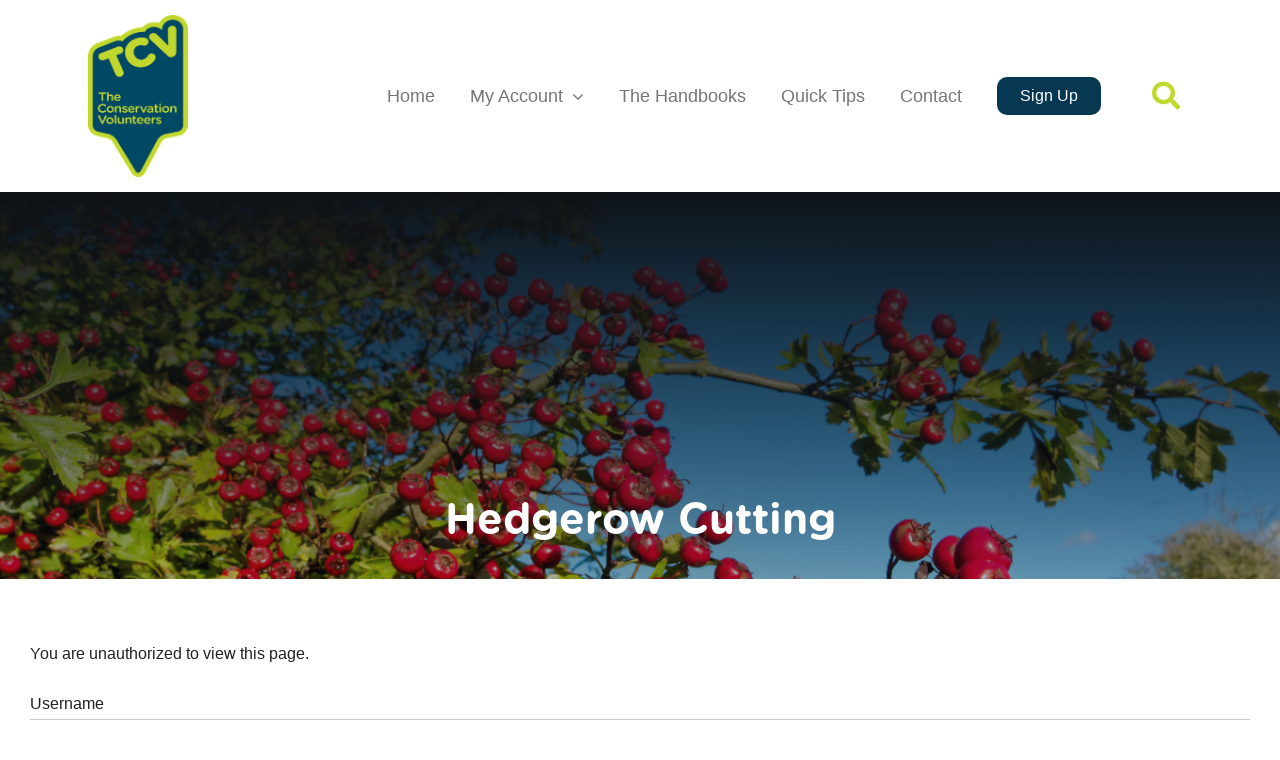

--- FILE ---
content_type: text/html; charset=UTF-8
request_url: https://conservationhandbooks.com/hedgerow-cutting/
body_size: 18548
content:
<!DOCTYPE html>
<html class="avada-html-layout-wide avada-html-header-position-top avada-is-100-percent-template" lang="en-US" prefix="og: http://ogp.me/ns# fb: http://ogp.me/ns/fb#">
<head>
	<meta http-equiv="X-UA-Compatible" content="IE=edge" />
	<meta http-equiv="Content-Type" content="text/html; charset=utf-8"/>
	<meta name="viewport" content="width=device-width, initial-scale=1" />
	<style id="awlb-live-editor">.fusion-builder-live .fusion-builder-live-toolbar .fusion-toolbar-nav > li.fusion-branding .fusion-builder-logo-wrapper .fusiona-avada-logo {background: url( https://www.thesofawebanddesign.co.uk/wp-content/uploads/2021/07/logo-for-avada-branding-large.png ) no-repeat center !important;
				background-size: contain !important;
				width: 30px;
				height: 30px;}.fusion-builder-live .fusion-builder-live-toolbar .fusion-toolbar-nav > li.fusion-branding .fusion-builder-logo-wrapper .fusiona-avada-logo:before {
					display: none;
				}</style><meta name='robots' content='index, follow, max-image-preview:large, max-snippet:-1, max-video-preview:-1' />

	<!-- This site is optimized with the Yoast SEO plugin v26.7 - https://yoast.com/wordpress/plugins/seo/ -->
	<title>Hedgerow cutting - Conservation Handbooks</title>
	<meta name="description" content="A recent report from the Centre for Ecology and Hydrology suggested that cutting hedgerows less frequently can save farmers money and protect our wildlife" />
	<link rel="canonical" href="https://conservationhandbooks.com/hedgerow-cutting/" />
	<meta property="og:locale" content="en_US" />
	<meta property="og:type" content="article" />
	<meta property="og:title" content="Hedgerow cutting - Conservation Handbooks" />
	<meta property="og:description" content="A recent report from the Centre for Ecology and Hydrology suggested that cutting hedgerows less frequently can save farmers money and protect our wildlife" />
	<meta property="og:url" content="https://conservationhandbooks.com/hedgerow-cutting/" />
	<meta property="og:site_name" content="Conservation Handbooks" />
	<meta property="article:published_time" content="2019-10-24T15:42:05+00:00" />
	<meta property="article:modified_time" content="2024-06-12T08:27:39+00:00" />
	<meta name="author" content="tcv-admin" />
	<meta name="twitter:card" content="summary_large_image" />
	<meta name="twitter:image" content="https://conservationhandbooks.com/wp-content/uploads/2019/10/Untitled-design-25.png" />
	<meta name="twitter:label1" content="Written by" />
	<meta name="twitter:data1" content="tcv-admin" />
	<meta name="twitter:label2" content="Est. reading time" />
	<meta name="twitter:data2" content="2 minutes" />
	<script type="application/ld+json" class="yoast-schema-graph">{"@context":"https://schema.org","@graph":[{"@type":"Article","@id":"https://conservationhandbooks.com/hedgerow-cutting/#article","isPartOf":{"@id":"https://conservationhandbooks.com/hedgerow-cutting/"},"author":{"name":"tcv-admin","@id":"https://conservationhandbooks.com/#/schema/person/e06a68c95257d5e4caeda0d1ed4934e0"},"headline":"Hedgerow cutting","datePublished":"2019-10-24T15:42:05+00:00","dateModified":"2024-06-12T08:27:39+00:00","mainEntityOfPage":{"@id":"https://conservationhandbooks.com/hedgerow-cutting/"},"wordCount":439,"image":{"@id":"https://conservationhandbooks.com/hedgerow-cutting/#primaryimage"},"thumbnailUrl":"https://conservationhandbooks.com/wp-content/uploads/2019/10/Untitled-design-25.png","keywords":["quick-tips-access"],"articleSection":["Hedging"],"inLanguage":"en-US"},{"@type":"WebPage","@id":"https://conservationhandbooks.com/hedgerow-cutting/","url":"https://conservationhandbooks.com/hedgerow-cutting/","name":"Hedgerow cutting - Conservation Handbooks","isPartOf":{"@id":"https://conservationhandbooks.com/#website"},"primaryImageOfPage":{"@id":"https://conservationhandbooks.com/hedgerow-cutting/#primaryimage"},"image":{"@id":"https://conservationhandbooks.com/hedgerow-cutting/#primaryimage"},"thumbnailUrl":"https://conservationhandbooks.com/wp-content/uploads/2019/10/Untitled-design-25.png","datePublished":"2019-10-24T15:42:05+00:00","dateModified":"2024-06-12T08:27:39+00:00","author":{"@id":"https://conservationhandbooks.com/#/schema/person/e06a68c95257d5e4caeda0d1ed4934e0"},"description":"A recent report from the Centre for Ecology and Hydrology suggested that cutting hedgerows less frequently can save farmers money and protect our wildlife","breadcrumb":{"@id":"https://conservationhandbooks.com/hedgerow-cutting/#breadcrumb"},"inLanguage":"en-US","potentialAction":[{"@type":"ReadAction","target":["https://conservationhandbooks.com/hedgerow-cutting/"]}]},{"@type":"ImageObject","inLanguage":"en-US","@id":"https://conservationhandbooks.com/hedgerow-cutting/#primaryimage","url":"https://conservationhandbooks.com/wp-content/uploads/2019/10/Untitled-design-25.png","contentUrl":"https://conservationhandbooks.com/wp-content/uploads/2019/10/Untitled-design-25.png","width":1200,"height":630,"caption":"Hawthorn berries - hedgerow"},{"@type":"BreadcrumbList","@id":"https://conservationhandbooks.com/hedgerow-cutting/#breadcrumb","itemListElement":[{"@type":"ListItem","position":1,"name":"Home","item":"https://conservationhandbooks.com/"},{"@type":"ListItem","position":2,"name":"Hedgerow cutting"}]},{"@type":"WebSite","@id":"https://conservationhandbooks.com/#website","url":"https://conservationhandbooks.com/","name":"Conservation Handbooks","description":"","potentialAction":[{"@type":"SearchAction","target":{"@type":"EntryPoint","urlTemplate":"https://conservationhandbooks.com/?s={search_term_string}"},"query-input":{"@type":"PropertyValueSpecification","valueRequired":true,"valueName":"search_term_string"}}],"inLanguage":"en-US"},{"@type":"Person","@id":"https://conservationhandbooks.com/#/schema/person/e06a68c95257d5e4caeda0d1ed4934e0","name":"tcv-admin","image":{"@type":"ImageObject","inLanguage":"en-US","@id":"https://conservationhandbooks.com/#/schema/person/image/","url":"https://secure.gravatar.com/avatar/?s=96&d=mm&r=g","contentUrl":"https://secure.gravatar.com/avatar/?s=96&d=mm&r=g","caption":"tcv-admin"},"url":"https://conservationhandbooks.com/author/tcv-admin/"}]}</script>
	<!-- / Yoast SEO plugin. -->


<link rel="alternate" type="application/rss+xml" title="Conservation Handbooks &raquo; Feed" href="https://conservationhandbooks.com/feed/" />
<link rel="alternate" type="application/rss+xml" title="Conservation Handbooks &raquo; Comments Feed" href="https://conservationhandbooks.com/comments/feed/" />
								<link rel="icon" href="https://conservationhandbooks.com/wp-content/uploads/2025/04/TCV-logo.png" type="image/png" />
		
		
		
				<link rel="alternate" title="oEmbed (JSON)" type="application/json+oembed" href="https://conservationhandbooks.com/wp-json/oembed/1.0/embed?url=https%3A%2F%2Fconservationhandbooks.com%2Fhedgerow-cutting%2F" />
<link rel="alternate" title="oEmbed (XML)" type="text/xml+oembed" href="https://conservationhandbooks.com/wp-json/oembed/1.0/embed?url=https%3A%2F%2Fconservationhandbooks.com%2Fhedgerow-cutting%2F&#038;format=xml" />
					<meta name="description" content="The Centre for Ecology and Hydrology at Monk’s Wood in Cambridgeshire has suggested that by cutting hedgerows less frequently, farmers can save money and protect our wildlife.



During the autumn each year, thousands of kilometres of hedgerow is cut using tractors with a ‘flail’ attachment. Before machinery like this"/>
				
		<meta property="og:locale" content="en_US"/>
		<meta property="og:type" content="article"/>
		<meta property="og:site_name" content="Conservation Handbooks"/>
		<meta property="og:title" content="Hedgerow cutting - Conservation Handbooks"/>
				<meta property="og:description" content="The Centre for Ecology and Hydrology at Monk’s Wood in Cambridgeshire has suggested that by cutting hedgerows less frequently, farmers can save money and protect our wildlife.



During the autumn each year, thousands of kilometres of hedgerow is cut using tractors with a ‘flail’ attachment. Before machinery like this"/>
				<meta property="og:url" content="https://conservationhandbooks.com/hedgerow-cutting/"/>
										<meta property="article:published_time" content="2019-10-24T15:42:05+00:00"/>
							<meta property="article:modified_time" content="2024-06-12T08:27:39+00:00"/>
								<meta name="author" content="tcv-admin"/>
								<meta property="og:image" content="https://conservationhandbooks.com/wp-content/uploads/2019/10/Untitled-design-25.png"/>
		<meta property="og:image:width" content="1200"/>
		<meta property="og:image:height" content="630"/>
		<meta property="og:image:type" content="image/png"/>
				<style id='wp-img-auto-sizes-contain-inline-css' type='text/css'>
img:is([sizes=auto i],[sizes^="auto," i]){contain-intrinsic-size:3000px 1500px}
/*# sourceURL=wp-img-auto-sizes-contain-inline-css */
</style>

<style id='cf-frontend-style-inline-css' type='text/css'>
@font-face {
	font-family: 'Gotham Rounded';
	font-weight: 400;
	src: url('http://conservationhandbooks.com/wp-content/uploads/2024/05/gothamrnd_bold.otf') format('OpenType'),
		url('http://conservationhandbooks.com/wp-content/uploads/2024/05/gothamrnd_bolditalic.otf') format('OpenType'),
		url('http://conservationhandbooks.com/wp-content/uploads/2024/05/gothamrnd_book.otf') format('OpenType'),
		url('http://conservationhandbooks.com/wp-content/uploads/2024/05/gothamrnd_bookitalic.otf') format('OpenType'),
		url('http://conservationhandbooks.com/wp-content/uploads/2024/05/gothamrnd_light.otf') format('OpenType'),
		url('http://conservationhandbooks.com/wp-content/uploads/2024/05/gothamrnd_lightitalic.otf') format('OpenType'),
		url('http://conservationhandbooks.com/wp-content/uploads/2024/05/gothamrnd_medium.otf') format('OpenType'),
		url('http://conservationhandbooks.com/wp-content/uploads/2024/05/gothamrnd_mediumitalic.otf') format('OpenType');
}
/*# sourceURL=cf-frontend-style-inline-css */
</style>
<link rel='stylesheet' id='mp-theme-css' href='https://conservationhandbooks.com/wp-content/plugins/memberpress/css/ui/theme.css?ver=1.12.11' type='text/css' media='all' />
<link rel='stylesheet' id='dashicons-css' href='https://conservationhandbooks.com/wp-includes/css/dashicons.min.css?ver=6.9' type='text/css' media='all' />
<link rel='stylesheet' id='mp-login-css-css' href='https://conservationhandbooks.com/wp-content/plugins/memberpress/css/ui/login.css?ver=1.12.11' type='text/css' media='all' />
<link rel='stylesheet' id='tablepress-default-css' href='https://conservationhandbooks.com/wp-content/plugins/tablepress/css/build/default.css?ver=3.2.6' type='text/css' media='all' />
<link rel='stylesheet' id='child-style-css' href='https://conservationhandbooks.com/wp-content/themes/TCV/style.css?ver=6.9' type='text/css' media='all' />
<link rel='stylesheet' id='fusion-dynamic-css-css' href='https://conservationhandbooks.com/wp-content/uploads/fusion-styles/0ff3793865cfeb9ba5d0429afe22a2aa.min.css?ver=3.14.2' type='text/css' media='all' />
<script type="text/javascript" src="https://conservationhandbooks.com/wp-includes/js/jquery/jquery.min.js?ver=3.7.1" id="jquery-core-js"></script>
<script type="text/javascript" src="https://conservationhandbooks.com/wp-includes/js/underscore.min.js?ver=1.13.7" id="underscore-js"></script>
<script type="text/javascript" src="https://conservationhandbooks.com/wp-includes/js/dist/hooks.min.js?ver=dd5603f07f9220ed27f1" id="wp-hooks-js"></script>
<script type="text/javascript" src="https://conservationhandbooks.com/wp-includes/js/dist/i18n.min.js?ver=c26c3dc7bed366793375" id="wp-i18n-js"></script>
<script type="text/javascript" id="wp-i18n-js-after">
/* <![CDATA[ */
wp.i18n.setLocaleData( { 'text direction\u0004ltr': [ 'ltr' ] } );
//# sourceURL=wp-i18n-js-after
/* ]]> */
</script>
<script type="text/javascript" src="https://conservationhandbooks.com/wp-content/plugins/memberpress/js/login.js?ver=1.12.11" id="mepr-login-js-js"></script>
<link rel="https://api.w.org/" href="https://conservationhandbooks.com/wp-json/" /><link rel="alternate" title="JSON" type="application/json" href="https://conservationhandbooks.com/wp-json/wp/v2/posts/9961" /><link rel="EditURI" type="application/rsd+xml" title="RSD" href="https://conservationhandbooks.com/xmlrpc.php?rsd" />
<meta name="generator" content="WordPress 6.9" />
<link rel='shortlink' href='https://conservationhandbooks.com/?p=9961' />
<link rel="preload" href="https://conservationhandbooks.com/wp-content/themes/Avada/includes/lib/assets/fonts/icomoon/awb-icons.woff" as="font" type="font/woff" crossorigin><link rel="preload" href="//conservationhandbooks.com/wp-content/themes/Avada/includes/lib/assets/fonts/fontawesome/webfonts/fa-brands-400.woff2" as="font" type="font/woff2" crossorigin><link rel="preload" href="//conservationhandbooks.com/wp-content/themes/Avada/includes/lib/assets/fonts/fontawesome/webfonts/fa-regular-400.woff2" as="font" type="font/woff2" crossorigin><link rel="preload" href="//conservationhandbooks.com/wp-content/themes/Avada/includes/lib/assets/fonts/fontawesome/webfonts/fa-solid-900.woff2" as="font" type="font/woff2" crossorigin><link rel="preload" href="https://conservationhandbooks.com/wp-content/uploads/fusion-icons/Caterer-v1.0h/fonts/Caterer-Icons.ttf?1rv2xp" as="font" type="font/ttf" crossorigin><style type="text/css" id="css-fb-visibility">@media screen and (max-width: 640px){.fusion-no-small-visibility{display:none !important;}body .sm-text-align-center{text-align:center !important;}body .sm-text-align-left{text-align:left !important;}body .sm-text-align-right{text-align:right !important;}body .sm-text-align-justify{text-align:justify !important;}body .sm-flex-align-center{justify-content:center !important;}body .sm-flex-align-flex-start{justify-content:flex-start !important;}body .sm-flex-align-flex-end{justify-content:flex-end !important;}body .sm-mx-auto{margin-left:auto !important;margin-right:auto !important;}body .sm-ml-auto{margin-left:auto !important;}body .sm-mr-auto{margin-right:auto !important;}body .fusion-absolute-position-small{position:absolute;width:100%;}.awb-sticky.awb-sticky-small{ position: sticky; top: var(--awb-sticky-offset,0); }}@media screen and (min-width: 641px) and (max-width: 1024px){.fusion-no-medium-visibility{display:none !important;}body .md-text-align-center{text-align:center !important;}body .md-text-align-left{text-align:left !important;}body .md-text-align-right{text-align:right !important;}body .md-text-align-justify{text-align:justify !important;}body .md-flex-align-center{justify-content:center !important;}body .md-flex-align-flex-start{justify-content:flex-start !important;}body .md-flex-align-flex-end{justify-content:flex-end !important;}body .md-mx-auto{margin-left:auto !important;margin-right:auto !important;}body .md-ml-auto{margin-left:auto !important;}body .md-mr-auto{margin-right:auto !important;}body .fusion-absolute-position-medium{position:absolute;width:100%;}.awb-sticky.awb-sticky-medium{ position: sticky; top: var(--awb-sticky-offset,0); }}@media screen and (min-width: 1025px){.fusion-no-large-visibility{display:none !important;}body .lg-text-align-center{text-align:center !important;}body .lg-text-align-left{text-align:left !important;}body .lg-text-align-right{text-align:right !important;}body .lg-text-align-justify{text-align:justify !important;}body .lg-flex-align-center{justify-content:center !important;}body .lg-flex-align-flex-start{justify-content:flex-start !important;}body .lg-flex-align-flex-end{justify-content:flex-end !important;}body .lg-mx-auto{margin-left:auto !important;margin-right:auto !important;}body .lg-ml-auto{margin-left:auto !important;}body .lg-mr-auto{margin-right:auto !important;}body .fusion-absolute-position-large{position:absolute;width:100%;}.awb-sticky.awb-sticky-large{ position: sticky; top: var(--awb-sticky-offset,0); }}</style><style type="text/css" id="fusion-branding-style">#wpadminbar .avada-menu > .ab-item:before,#wpadminbar > #wp-toolbar #wp-admin-bar-fb-edit > .ab-item:before {background: url( https://www.thesofawebanddesign.co.uk/wp-content/uploads/2021/07/logo-for-avada-branding.png ) no-repeat center !important;background-size: auto !important;content: "" !important;
						padding: 2px 0;
						width: 20px;
						height: 20px;
						background-size: contain !important;}</style>		<style type="text/css" id="wp-custom-css">
			#menu-caterer-top-menu .button-medium {
    font-size: 16px !important;
}		</style>
				<script type="text/javascript">
			var doc = document.documentElement;
			doc.setAttribute( 'data-useragent', navigator.userAgent );
		</script>
		
	<style id='wp-block-heading-inline-css' type='text/css'>
h1:where(.wp-block-heading).has-background,h2:where(.wp-block-heading).has-background,h3:where(.wp-block-heading).has-background,h4:where(.wp-block-heading).has-background,h5:where(.wp-block-heading).has-background,h6:where(.wp-block-heading).has-background{padding:1.25em 2.375em}h1.has-text-align-left[style*=writing-mode]:where([style*=vertical-lr]),h1.has-text-align-right[style*=writing-mode]:where([style*=vertical-rl]),h2.has-text-align-left[style*=writing-mode]:where([style*=vertical-lr]),h2.has-text-align-right[style*=writing-mode]:where([style*=vertical-rl]),h3.has-text-align-left[style*=writing-mode]:where([style*=vertical-lr]),h3.has-text-align-right[style*=writing-mode]:where([style*=vertical-rl]),h4.has-text-align-left[style*=writing-mode]:where([style*=vertical-lr]),h4.has-text-align-right[style*=writing-mode]:where([style*=vertical-rl]),h5.has-text-align-left[style*=writing-mode]:where([style*=vertical-lr]),h5.has-text-align-right[style*=writing-mode]:where([style*=vertical-rl]),h6.has-text-align-left[style*=writing-mode]:where([style*=vertical-lr]),h6.has-text-align-right[style*=writing-mode]:where([style*=vertical-rl]){rotate:180deg}
/*# sourceURL=https://conservationhandbooks.com/wp-includes/blocks/heading/style.min.css */
</style>
<style id='wp-block-list-inline-css' type='text/css'>
ol,ul{box-sizing:border-box}:root :where(.wp-block-list.has-background){padding:1.25em 2.375em}
/*# sourceURL=https://conservationhandbooks.com/wp-includes/blocks/list/style.min.css */
</style>
<style id='wp-block-paragraph-inline-css' type='text/css'>
.is-small-text{font-size:.875em}.is-regular-text{font-size:1em}.is-large-text{font-size:2.25em}.is-larger-text{font-size:3em}.has-drop-cap:not(:focus):first-letter{float:left;font-size:8.4em;font-style:normal;font-weight:100;line-height:.68;margin:.05em .1em 0 0;text-transform:uppercase}body.rtl .has-drop-cap:not(:focus):first-letter{float:none;margin-left:.1em}p.has-drop-cap.has-background{overflow:hidden}:root :where(p.has-background){padding:1.25em 2.375em}:where(p.has-text-color:not(.has-link-color)) a{color:inherit}p.has-text-align-left[style*="writing-mode:vertical-lr"],p.has-text-align-right[style*="writing-mode:vertical-rl"]{rotate:180deg}
/*# sourceURL=https://conservationhandbooks.com/wp-includes/blocks/paragraph/style.min.css */
</style>
<style id='global-styles-inline-css' type='text/css'>
:root{--wp--preset--aspect-ratio--square: 1;--wp--preset--aspect-ratio--4-3: 4/3;--wp--preset--aspect-ratio--3-4: 3/4;--wp--preset--aspect-ratio--3-2: 3/2;--wp--preset--aspect-ratio--2-3: 2/3;--wp--preset--aspect-ratio--16-9: 16/9;--wp--preset--aspect-ratio--9-16: 9/16;--wp--preset--color--black: #000000;--wp--preset--color--cyan-bluish-gray: #abb8c3;--wp--preset--color--white: #ffffff;--wp--preset--color--pale-pink: #f78da7;--wp--preset--color--vivid-red: #cf2e2e;--wp--preset--color--luminous-vivid-orange: #ff6900;--wp--preset--color--luminous-vivid-amber: #fcb900;--wp--preset--color--light-green-cyan: #7bdcb5;--wp--preset--color--vivid-green-cyan: #00d084;--wp--preset--color--pale-cyan-blue: #8ed1fc;--wp--preset--color--vivid-cyan-blue: #0693e3;--wp--preset--color--vivid-purple: #9b51e0;--wp--preset--color--awb-color-1: #ffffff;--wp--preset--color--awb-color-2: #f3f3f3;--wp--preset--color--awb-color-3: #eeeeee;--wp--preset--color--awb-color-4: #073851;--wp--preset--color--awb-color-5: #c1d82f;--wp--preset--color--awb-color-6: #757575;--wp--preset--color--awb-color-7: #222222;--wp--preset--color--awb-color-8: #0f1317;--wp--preset--gradient--vivid-cyan-blue-to-vivid-purple: linear-gradient(135deg,rgb(6,147,227) 0%,rgb(155,81,224) 100%);--wp--preset--gradient--light-green-cyan-to-vivid-green-cyan: linear-gradient(135deg,rgb(122,220,180) 0%,rgb(0,208,130) 100%);--wp--preset--gradient--luminous-vivid-amber-to-luminous-vivid-orange: linear-gradient(135deg,rgb(252,185,0) 0%,rgb(255,105,0) 100%);--wp--preset--gradient--luminous-vivid-orange-to-vivid-red: linear-gradient(135deg,rgb(255,105,0) 0%,rgb(207,46,46) 100%);--wp--preset--gradient--very-light-gray-to-cyan-bluish-gray: linear-gradient(135deg,rgb(238,238,238) 0%,rgb(169,184,195) 100%);--wp--preset--gradient--cool-to-warm-spectrum: linear-gradient(135deg,rgb(74,234,220) 0%,rgb(151,120,209) 20%,rgb(207,42,186) 40%,rgb(238,44,130) 60%,rgb(251,105,98) 80%,rgb(254,248,76) 100%);--wp--preset--gradient--blush-light-purple: linear-gradient(135deg,rgb(255,206,236) 0%,rgb(152,150,240) 100%);--wp--preset--gradient--blush-bordeaux: linear-gradient(135deg,rgb(254,205,165) 0%,rgb(254,45,45) 50%,rgb(107,0,62) 100%);--wp--preset--gradient--luminous-dusk: linear-gradient(135deg,rgb(255,203,112) 0%,rgb(199,81,192) 50%,rgb(65,88,208) 100%);--wp--preset--gradient--pale-ocean: linear-gradient(135deg,rgb(255,245,203) 0%,rgb(182,227,212) 50%,rgb(51,167,181) 100%);--wp--preset--gradient--electric-grass: linear-gradient(135deg,rgb(202,248,128) 0%,rgb(113,206,126) 100%);--wp--preset--gradient--midnight: linear-gradient(135deg,rgb(2,3,129) 0%,rgb(40,116,252) 100%);--wp--preset--font-size--small: 12px;--wp--preset--font-size--medium: 20px;--wp--preset--font-size--large: 24px;--wp--preset--font-size--x-large: 42px;--wp--preset--font-size--normal: 16px;--wp--preset--font-size--xlarge: 32px;--wp--preset--font-size--huge: 48px;--wp--preset--spacing--20: 0.44rem;--wp--preset--spacing--30: 0.67rem;--wp--preset--spacing--40: 1rem;--wp--preset--spacing--50: 1.5rem;--wp--preset--spacing--60: 2.25rem;--wp--preset--spacing--70: 3.38rem;--wp--preset--spacing--80: 5.06rem;--wp--preset--shadow--natural: 6px 6px 9px rgba(0, 0, 0, 0.2);--wp--preset--shadow--deep: 12px 12px 50px rgba(0, 0, 0, 0.4);--wp--preset--shadow--sharp: 6px 6px 0px rgba(0, 0, 0, 0.2);--wp--preset--shadow--outlined: 6px 6px 0px -3px rgb(255, 255, 255), 6px 6px rgb(0, 0, 0);--wp--preset--shadow--crisp: 6px 6px 0px rgb(0, 0, 0);}:where(.is-layout-flex){gap: 0.5em;}:where(.is-layout-grid){gap: 0.5em;}body .is-layout-flex{display: flex;}.is-layout-flex{flex-wrap: wrap;align-items: center;}.is-layout-flex > :is(*, div){margin: 0;}body .is-layout-grid{display: grid;}.is-layout-grid > :is(*, div){margin: 0;}:where(.wp-block-columns.is-layout-flex){gap: 2em;}:where(.wp-block-columns.is-layout-grid){gap: 2em;}:where(.wp-block-post-template.is-layout-flex){gap: 1.25em;}:where(.wp-block-post-template.is-layout-grid){gap: 1.25em;}.has-black-color{color: var(--wp--preset--color--black) !important;}.has-cyan-bluish-gray-color{color: var(--wp--preset--color--cyan-bluish-gray) !important;}.has-white-color{color: var(--wp--preset--color--white) !important;}.has-pale-pink-color{color: var(--wp--preset--color--pale-pink) !important;}.has-vivid-red-color{color: var(--wp--preset--color--vivid-red) !important;}.has-luminous-vivid-orange-color{color: var(--wp--preset--color--luminous-vivid-orange) !important;}.has-luminous-vivid-amber-color{color: var(--wp--preset--color--luminous-vivid-amber) !important;}.has-light-green-cyan-color{color: var(--wp--preset--color--light-green-cyan) !important;}.has-vivid-green-cyan-color{color: var(--wp--preset--color--vivid-green-cyan) !important;}.has-pale-cyan-blue-color{color: var(--wp--preset--color--pale-cyan-blue) !important;}.has-vivid-cyan-blue-color{color: var(--wp--preset--color--vivid-cyan-blue) !important;}.has-vivid-purple-color{color: var(--wp--preset--color--vivid-purple) !important;}.has-black-background-color{background-color: var(--wp--preset--color--black) !important;}.has-cyan-bluish-gray-background-color{background-color: var(--wp--preset--color--cyan-bluish-gray) !important;}.has-white-background-color{background-color: var(--wp--preset--color--white) !important;}.has-pale-pink-background-color{background-color: var(--wp--preset--color--pale-pink) !important;}.has-vivid-red-background-color{background-color: var(--wp--preset--color--vivid-red) !important;}.has-luminous-vivid-orange-background-color{background-color: var(--wp--preset--color--luminous-vivid-orange) !important;}.has-luminous-vivid-amber-background-color{background-color: var(--wp--preset--color--luminous-vivid-amber) !important;}.has-light-green-cyan-background-color{background-color: var(--wp--preset--color--light-green-cyan) !important;}.has-vivid-green-cyan-background-color{background-color: var(--wp--preset--color--vivid-green-cyan) !important;}.has-pale-cyan-blue-background-color{background-color: var(--wp--preset--color--pale-cyan-blue) !important;}.has-vivid-cyan-blue-background-color{background-color: var(--wp--preset--color--vivid-cyan-blue) !important;}.has-vivid-purple-background-color{background-color: var(--wp--preset--color--vivid-purple) !important;}.has-black-border-color{border-color: var(--wp--preset--color--black) !important;}.has-cyan-bluish-gray-border-color{border-color: var(--wp--preset--color--cyan-bluish-gray) !important;}.has-white-border-color{border-color: var(--wp--preset--color--white) !important;}.has-pale-pink-border-color{border-color: var(--wp--preset--color--pale-pink) !important;}.has-vivid-red-border-color{border-color: var(--wp--preset--color--vivid-red) !important;}.has-luminous-vivid-orange-border-color{border-color: var(--wp--preset--color--luminous-vivid-orange) !important;}.has-luminous-vivid-amber-border-color{border-color: var(--wp--preset--color--luminous-vivid-amber) !important;}.has-light-green-cyan-border-color{border-color: var(--wp--preset--color--light-green-cyan) !important;}.has-vivid-green-cyan-border-color{border-color: var(--wp--preset--color--vivid-green-cyan) !important;}.has-pale-cyan-blue-border-color{border-color: var(--wp--preset--color--pale-cyan-blue) !important;}.has-vivid-cyan-blue-border-color{border-color: var(--wp--preset--color--vivid-cyan-blue) !important;}.has-vivid-purple-border-color{border-color: var(--wp--preset--color--vivid-purple) !important;}.has-vivid-cyan-blue-to-vivid-purple-gradient-background{background: var(--wp--preset--gradient--vivid-cyan-blue-to-vivid-purple) !important;}.has-light-green-cyan-to-vivid-green-cyan-gradient-background{background: var(--wp--preset--gradient--light-green-cyan-to-vivid-green-cyan) !important;}.has-luminous-vivid-amber-to-luminous-vivid-orange-gradient-background{background: var(--wp--preset--gradient--luminous-vivid-amber-to-luminous-vivid-orange) !important;}.has-luminous-vivid-orange-to-vivid-red-gradient-background{background: var(--wp--preset--gradient--luminous-vivid-orange-to-vivid-red) !important;}.has-very-light-gray-to-cyan-bluish-gray-gradient-background{background: var(--wp--preset--gradient--very-light-gray-to-cyan-bluish-gray) !important;}.has-cool-to-warm-spectrum-gradient-background{background: var(--wp--preset--gradient--cool-to-warm-spectrum) !important;}.has-blush-light-purple-gradient-background{background: var(--wp--preset--gradient--blush-light-purple) !important;}.has-blush-bordeaux-gradient-background{background: var(--wp--preset--gradient--blush-bordeaux) !important;}.has-luminous-dusk-gradient-background{background: var(--wp--preset--gradient--luminous-dusk) !important;}.has-pale-ocean-gradient-background{background: var(--wp--preset--gradient--pale-ocean) !important;}.has-electric-grass-gradient-background{background: var(--wp--preset--gradient--electric-grass) !important;}.has-midnight-gradient-background{background: var(--wp--preset--gradient--midnight) !important;}.has-small-font-size{font-size: var(--wp--preset--font-size--small) !important;}.has-medium-font-size{font-size: var(--wp--preset--font-size--medium) !important;}.has-large-font-size{font-size: var(--wp--preset--font-size--large) !important;}.has-x-large-font-size{font-size: var(--wp--preset--font-size--x-large) !important;}
/*# sourceURL=global-styles-inline-css */
</style>
</head>

<body class="wp-singular post-template-default single single-post postid-9961 single-format-standard wp-theme-Avada wp-child-theme-TCV fusion-image-hovers fusion-pagination-sizing fusion-button_type-flat fusion-button_span-no fusion-button_gradient-linear avada-image-rollover-circle-yes avada-image-rollover-yes avada-image-rollover-direction-bottom fusion-has-button-gradient fusion-body ltr fusion-sticky-header no-tablet-sticky-header no-mobile-sticky-header no-mobile-slidingbar no-mobile-totop fusion-disable-outline fusion-sub-menu-fade mobile-logo-pos-left layout-wide-mode avada-has-boxed-modal-shadow- layout-scroll-offset-full avada-has-zero-margin-offset-top fusion-top-header menu-text-align-center mobile-menu-design-classic fusion-show-pagination-text fusion-header-layout-v3 avada-responsive avada-footer-fx-none avada-menu-highlight-style-bar fusion-search-form-clean fusion-main-menu-search-overlay fusion-avatar-circle avada-dropdown-styles avada-blog-layout-large avada-blog-archive-layout-large avada-header-shadow-no avada-menu-icon-position-left avada-has-megamenu-shadow avada-has-mobile-menu-search avada-has-main-nav-search-icon avada-has-megamenu-item-divider avada-has-breadcrumb-mobile-hidden avada-has-titlebar-bar_and_content avada-has-pagination-width_height avada-flyout-menu-direction-fade avada-has-blocks avada-ec-views-v1" data-awb-post-id="9961">
		<a class="skip-link screen-reader-text" href="#content">Skip to content</a>

	<div id="boxed-wrapper">
		
		<div id="wrapper" class="fusion-wrapper">
			<div id="home" style="position:relative;top:-1px;"></div>
												<div class="fusion-tb-header"><div class="fusion-fullwidth fullwidth-box fusion-builder-row-1 fusion-flex-container has-pattern-background has-mask-background nonhundred-percent-fullwidth non-hundred-percent-height-scrolling fusion-custom-z-index" style="--awb-border-radius-top-left:0px;--awb-border-radius-top-right:0px;--awb-border-radius-bottom-right:0px;--awb-border-radius-bottom-left:0px;--awb-z-index:20051;--awb-padding-top:15px;--awb-padding-right:100px;--awb-padding-bottom:15px;--awb-padding-left:100px;--awb-margin-bottom-medium:10px;--awb-flex-wrap:wrap;" ><div class="fusion-builder-row fusion-row fusion-flex-align-items-center fusion-flex-content-wrap" style="max-width:1248px;margin-left: calc(-4% / 2 );margin-right: calc(-4% / 2 );"><div class="fusion-layout-column fusion_builder_column fusion-builder-column-0 fusion-flex-column" style="--awb-bg-size:cover;--awb-width-large:15%;--awb-margin-top-large:0px;--awb-spacing-right-large:12.8%;--awb-margin-bottom-large:0px;--awb-spacing-left-large:10px;--awb-width-medium:33.333333333333%;--awb-order-medium:0;--awb-spacing-right-medium:5.76%;--awb-spacing-left-medium:10px;--awb-width-small:50%;--awb-order-small:0;--awb-spacing-right-small:3.84%;--awb-margin-bottom-small:20px;--awb-spacing-left-small:10px;" data-scroll-devices="small-visibility,medium-visibility,large-visibility"><div class="fusion-column-wrapper fusion-column-has-shadow fusion-flex-justify-content-flex-start fusion-content-layout-column"><div class="fusion-image-element " style="--awb-max-width:100px;--awb-caption-title-font-family:var(--h2_typography-font-family);--awb-caption-title-font-weight:var(--h2_typography-font-weight);--awb-caption-title-font-style:var(--h2_typography-font-style);--awb-caption-title-size:var(--h2_typography-font-size);--awb-caption-title-transform:var(--h2_typography-text-transform);--awb-caption-title-line-height:var(--h2_typography-line-height);--awb-caption-title-letter-spacing:var(--h2_typography-letter-spacing);"><span class=" fusion-imageframe imageframe-none imageframe-1 hover-type-none"><a class="fusion-no-lightbox" href="http://conservationhandbooks.com/" target="_self" aria-label="TCV logo"><img fetchpriority="high" decoding="async" width="212" height="343" alt="Avada Catering Services" src="https://conservationhandbooks.com/wp-content/uploads/2025/04/TCV-logo.png" class="img-responsive wp-image-14338 disable-lazyload" srcset="https://conservationhandbooks.com/wp-content/uploads/2025/04/TCV-logo-200x324.png 200w, https://conservationhandbooks.com/wp-content/uploads/2025/04/TCV-logo.png 212w" sizes="(max-width: 640px) 100vw, 212px" /></a></span></div></div></div><div class="fusion-layout-column fusion_builder_column fusion-builder-column-1 fusion-flex-column fusion-flex-align-self-stretch" style="--awb-bg-size:cover;--awb-width-large:78%;--awb-margin-top-large:0px;--awb-spacing-right-large:2.4615384615385%;--awb-margin-bottom-large:0px;--awb-spacing-left-large:2.4615384615385%;--awb-width-medium:33.333333333333%;--awb-order-medium:0;--awb-spacing-right-medium:5.76%;--awb-spacing-left-medium:5.76%;--awb-width-small:50%;--awb-order-small:0;--awb-spacing-right-small:3.84%;--awb-margin-bottom-small:20px;--awb-spacing-left-small:3.84%;" data-scroll-devices="small-visibility,medium-visibility,large-visibility"><div class="fusion-column-wrapper fusion-column-has-shadow fusion-flex-justify-content-center fusion-content-layout-column"><nav class="awb-menu awb-menu_row awb-menu_em-hover mobile-mode-collapse-to-button awb-menu_icons-left awb-menu_dc-yes mobile-trigger-fullwidth-off awb-menu_mobile-toggle awb-menu_indent-left mobile-size-full-absolute loading mega-menu-loading awb-menu_desktop awb-menu_dropdown awb-menu_expand-right awb-menu_transition-slide_up" style="--awb-font-size:18px;--awb-text-transform:none;--awb-gap:35px;--awb-justify-content:flex-end;--awb-color:var(--awb-color6);--awb-active-color:var(--awb-color5);--awb-submenu-color:var(--awb-color7);--awb-submenu-sep-color:var(--awb-color3);--awb-submenu-border-radius-top-left:2px;--awb-submenu-border-radius-top-right:2px;--awb-submenu-border-radius-bottom-right:2px;--awb-submenu-border-radius-bottom-left:2px;--awb-submenu-active-bg:var(--awb-color5);--awb-submenu-active-color:var(--awb-color1);--awb-submenu-font-size:16px;--awb-submenu-text-transform:none;--awb-submenu-max-width:230px;--awb-icons-size:18;--awb-icons-hover-color:var(--awb-color5);--awb-main-justify-content:flex-start;--awb-mobile-nav-button-align-hor:flex-end;--awb-mobile-active-bg:var(--awb-color8);--awb-mobile-active-color:var(--awb-color1);--awb-mobile-trigger-font-size:20px;--awb-mobile-trigger-color:var(--awb-color7);--awb-mobile-nav-trigger-bottom-margin:35px;--awb-justify-title:flex-start;--awb-mobile-justify:flex-start;--awb-mobile-caret-left:auto;--awb-mobile-caret-right:0;--awb-box-shadow:2px 5px 15px 0px hsla(var(--awb-color7-h),var(--awb-color7-s),calc( var(--awb-color7-l) - 13% ),calc( var(--awb-color7-a) - 83% ));;--awb-fusion-font-family-typography:inherit;--awb-fusion-font-style-typography:normal;--awb-fusion-font-weight-typography:400;--awb-fusion-font-family-submenu-typography:inherit;--awb-fusion-font-style-submenu-typography:normal;--awb-fusion-font-weight-submenu-typography:400;--awb-fusion-font-family-mobile-typography:inherit;--awb-fusion-font-style-mobile-typography:normal;--awb-fusion-font-weight-mobile-typography:400;" aria-label="Caterer Top Menu" data-breakpoint="1024" data-count="0" data-transition-type="fade" data-transition-time="300" data-expand="right"><button type="button" class="awb-menu__m-toggle awb-menu__m-toggle_no-text" aria-expanded="false" aria-controls="menu-caterer-top-menu"><span class="awb-menu__m-toggle-inner"><span class="collapsed-nav-text"><span class="screen-reader-text">Toggle Navigation</span></span><span class="awb-menu__m-collapse-icon awb-menu__m-collapse-icon_no-text"><span class="awb-menu__m-collapse-icon-open awb-menu__m-collapse-icon-open_no-text caterer-menu"></span><span class="awb-menu__m-collapse-icon-close awb-menu__m-collapse-icon-close_no-text fa-times fas"></span></span></span></button><ul id="menu-caterer-top-menu" class="fusion-menu awb-menu__main-ul awb-menu__main-ul_row"><li  id="menu-item-14"  class="menu-item menu-item-type-custom menu-item-object-custom menu-item-home menu-item-14 awb-menu__li awb-menu__main-li awb-menu__main-li_regular"  data-item-id="14"><span class="awb-menu__main-background-default awb-menu__main-background-default_fade"></span><span class="awb-menu__main-background-active awb-menu__main-background-active_fade"></span><a  href="http://conservationhandbooks.com" class="awb-menu__main-a awb-menu__main-a_regular"><span class="menu-text">Home</span></a></li><li  id="menu-item-14151"  class="menu-item menu-item-type-post_type menu-item-object-page menu-item-has-children menu-item-14151 awb-menu__li awb-menu__main-li awb-menu__main-li_regular"  data-item-id="14151"><span class="awb-menu__main-background-default awb-menu__main-background-default_fade"></span><span class="awb-menu__main-background-active awb-menu__main-background-active_fade"></span><a  title="My Account" href="https://conservationhandbooks.com/account/" class="awb-menu__main-a awb-menu__main-a_regular"><span class="menu-text">My Account</span><span class="awb-menu__open-nav-submenu-hover"></span></a><button type="button" aria-label="Open submenu of My Account" aria-expanded="false" class="awb-menu__open-nav-submenu_mobile awb-menu__open-nav-submenu_main"></button><ul class="awb-menu__sub-ul awb-menu__sub-ul_main"><li  id="menu-item-12270"  class="menu-item menu-item-type-custom menu-item-object-custom menu-item-12270 awb-menu__li awb-menu__sub-li" ><a  href="https://conservationhandbooks.com/login/" class="awb-menu__sub-a"><span>Log In</span></a></li></ul></li><li  id="menu-item-15"  class="menu-item menu-item-type-custom menu-item-object-custom menu-item-15 awb-menu__li awb-menu__main-li awb-menu__main-li_regular"  data-item-id="15"><span class="awb-menu__main-background-default awb-menu__main-background-default_fade"></span><span class="awb-menu__main-background-active awb-menu__main-background-active_fade"></span><a  href="/handbooks" class="awb-menu__main-a awb-menu__main-a_regular"><span class="menu-text">The Handbooks</span></a></li><li  id="menu-item-16"  class="menu-item menu-item-type-custom menu-item-object-custom menu-item-16 awb-menu__li awb-menu__main-li awb-menu__main-li_regular"  data-item-id="16"><span class="awb-menu__main-background-default awb-menu__main-background-default_fade"></span><span class="awb-menu__main-background-active awb-menu__main-background-active_fade"></span><a  href="/tips" class="awb-menu__main-a awb-menu__main-a_regular"><span class="menu-text">Quick Tips</span></a></li><li  id="menu-item-10826"  class="menu-item menu-item-type-custom menu-item-object-custom menu-item-10826 awb-menu__li awb-menu__main-li awb-menu__main-li_regular"  data-item-id="10826"><span class="awb-menu__main-background-default awb-menu__main-background-default_fade"></span><span class="awb-menu__main-background-active awb-menu__main-background-active_fade"></span><a  href="/contact" class="awb-menu__main-a awb-menu__main-a_regular"><span class="menu-text">Contact</span></a></li><li  id="menu-item-2076"  class="nmr-logged-out menu-item menu-item-type-custom menu-item-object-custom menu-item-has-children menu-item-2076 awb-menu__li awb-menu__main-li awb-menu__li_button"  data-item-id="2076"><a  href="#" class="awb-menu__main-a awb-menu__main-a_button"><span class="menu-text fusion-button button-default button-medium">Sign Up</span></a><button type="button" aria-label="Open submenu of Sign Up" aria-expanded="false" class="awb-menu__open-nav-submenu_mobile awb-menu__open-nav-submenu_main"></button><ul class="awb-menu__sub-ul awb-menu__sub-ul_main"><li  id="menu-item-13721"  class="nmr-logged-out menu-item menu-item-type-custom menu-item-object-custom menu-item-13721 awb-menu__li awb-menu__sub-li" ><a  href="/handbooks/sign-up-handbooks/" class="awb-menu__sub-a"><span>For Individuals</span></a></li><li  id="menu-item-13722"  class="nmr-logged-out menu-item menu-item-type-custom menu-item-object-custom menu-item-13722 awb-menu__li awb-menu__sub-li" ><a  href="/handbooks/sign-up-handbooks-organisation/" class="awb-menu__sub-a"><span>For Organisations</span></a></li><li  id="menu-item-14015"  class="nmr-logged-out menu-item menu-item-type-post_type menu-item-object-page menu-item-14015 awb-menu__li awb-menu__sub-li" ><a  href="https://conservationhandbooks.com/handbooks/sign-up-handbooks-cnm/" class="awb-menu__sub-a"><span>Community Network Members</span></a></li></ul></li></ul></nav></div></div><div class="fusion-layout-column fusion_builder_column fusion-builder-column-2 fusion-flex-column fusion-flex-align-self-stretch" style="--awb-bg-size:cover;--awb-width-large:7%;--awb-margin-top-large:0px;--awb-spacing-right-large:27.428571428571%;--awb-margin-bottom-large:0px;--awb-spacing-left-large:27.428571428571%;--awb-width-medium:33.333333333333%;--awb-order-medium:0;--awb-spacing-right-medium:5.76%;--awb-spacing-left-medium:5.76%;--awb-width-small:50%;--awb-order-small:0;--awb-spacing-right-small:3.84%;--awb-margin-bottom-small:20px;--awb-spacing-left-small:3.84%;" data-scroll-devices="small-visibility,medium-visibility,large-visibility"><div class="fusion-column-wrapper fusion-column-has-shadow fusion-flex-justify-content-center fusion-content-layout-column"><a class="fb-icon-element-1 fb-icon-element fontawesome-icon fa-search fas circle-no fusion-link" style="--awb-iconcolor:var(--awb-color5);--awb-iconcolor-hover:var(--awb-color4);--awb-font-size:28px;--awb-margin-top:0;--awb-margin-right:0;--awb-margin-bottom:0;--awb-margin-left:14px;--awb-align-self:flex-end;" href="/search" target="_self" aria-label="Link to /search"></a></div></div></div></div>
</div>		<div id="sliders-container" class="fusion-slider-visibility">
					</div>
											
			<section class="fusion-page-title-bar fusion-tb-page-title-bar"><div class="fusion-fullwidth fullwidth-box fusion-builder-row-2 fusion-flex-container has-pattern-background has-mask-background fusion-parallax-none hundred-percent-fullwidth non-hundred-percent-height-scrolling lazyload" style="--awb-background-position:center top;--awb-border-radius-top-left:0px;--awb-border-radius-top-right:0px;--awb-border-radius-bottom-right:0px;--awb-border-radius-bottom-left:0px;--awb-padding-right:0px;--awb-padding-left:0px;--awb-background-image:linear-gradient(180deg, var(--awb-color8) 0%,hsla(var(--awb-color8-h),var(--awb-color8-s),var(--awb-color8-l),calc( var(--awb-color8-a) - 65% )) 100%);;--awb-background-size:cover;--awb-flex-wrap:wrap;" data-bg="https://conservationhandbooks.com/wp-content/uploads/2019/10/Untitled-design-25.png" data-bg-gradient="linear-gradient(180deg, var(--awb-color8) 0%,hsla(var(--awb-color8-h),var(--awb-color8-s),var(--awb-color8-l),calc( var(--awb-color8-a) - 65% )) 100%)" ><div class="fusion-builder-row fusion-row fusion-flex-align-items-flex-start fusion-flex-content-wrap" style="width:104% !important;max-width:104% !important;margin-left: calc(-4% / 2 );margin-right: calc(-4% / 2 );"><div class="fusion-layout-column fusion_builder_column fusion-builder-column-3 fusion_builder_column_1_1 1_1 fusion-flex-column" style="--awb-padding-top:290px;--awb-padding-bottom:20px;--awb-bg-position:center bottom;--awb-bg-size:cover;--awb-width-large:100%;--awb-margin-top-large:0px;--awb-spacing-right-large:1.92%;--awb-margin-bottom-large:0px;--awb-spacing-left-large:1.92%;--awb-width-medium:100%;--awb-order-medium:0;--awb-spacing-right-medium:1.92%;--awb-spacing-left-medium:1.92%;--awb-width-small:100%;--awb-order-small:0;--awb-spacing-right-small:1.92%;--awb-spacing-left-small:1.92%;" data-scroll-devices="small-visibility,medium-visibility,large-visibility"><div class="fusion-column-wrapper fusion-column-has-shadow fusion-flex-justify-content-flex-start fusion-content-layout-column"><div class="fusion-title title fusion-title-1 fusion-sep-none fusion-title-center fusion-title-text fusion-title-size-two" style="--awb-text-color:var(--awb-color1);"><h2 class="fusion-title-heading title-heading-center" style="margin:0;text-transform:capitalize;">Hedgerow cutting</h2></div></div></div></div></div>
</section>
						<main id="main" class="clearfix width-100">
				<div class="fusion-row" style="max-width:100%;">

<section id="content" style="width: 100%;">
									<div id="post-9961" class="post-9961 post type-post status-publish format-standard has-post-thumbnail hentry category-hedging tag-quick-tips-access">

				<div class="post-content">
					<div class="mp_wrapper">
  <div class="mepr-unauthorized-message">
    <p>You are unauthorized to view this page.</p>
  </div>
  <div class="mepr-login-form-wrap">
            
<div class="mp_wrapper mp_login_form">
                  <!-- mp-login-form-start -->     <form name="mepr_loginform" id="mepr_loginform" class="mepr-form" action="https://conservationhandbooks.com/login/" method="post">
            <div class="mp-form-row mepr_username">
        <div class="mp-form-label">
                              <label for="user_login">Username</label>
        </div>
        <input type="text" name="log" id="user_login" value="" />
      </div>
      <div class="mp-form-row mepr_password">
        <div class="mp-form-label">
          <label for="user_pass">Password</label>
          <div class="mp-hide-pw">
            <input type="password" name="pwd" id="user_pass" value="" />
            <button type="button" class="button mp-hide-pw hide-if-no-js" data-toggle="0" aria-label="Show password">
              <span class="dashicons dashicons-visibility" aria-hidden="true"></span>
            </button>
          </div>
        </div>
      </div>
            <div>
        <label><input name="rememberme" type="checkbox" id="rememberme" value="forever" /> Remember Me</label>
      </div>
      <div class="mp-spacer">&nbsp;</div>
      <div class="submit">
        <input type="submit" name="wp-submit" id="wp-submit" class="button-primary mepr-share-button " value="Log In" />
        <input type="hidden" name="redirect_to" value="/hedgerow-cutting/" />
        <input type="hidden" name="mepr_process_login_form" value="true" />
        <input type="hidden" name="mepr_is_login_page" value="false" />
      </div>
    </form>
    <div class="mp-spacer">&nbsp;</div>
    <div class="mepr-login-actions">
        <a
          href="https://conservationhandbooks.com/login/?action=forgot_password"
          title="Click here to reset your password"
        >
          Forgot Password        </a>
    </div>

      
    <!-- mp-login-form-end --> 
  </div>
      </div>
</div>
				</div>
			</div>
			</section>
						
					</div>  <!-- fusion-row -->
				</main>  <!-- #main -->
				
				
								
					<div class="fusion-tb-footer fusion-footer"><div class="fusion-footer-widget-area fusion-widget-area"><div class="fusion-fullwidth fullwidth-box fusion-builder-row-4 fusion-flex-container has-pattern-background has-mask-background fusion-parallax-none nonhundred-percent-fullwidth non-hundred-percent-height-scrolling fusion-no-small-visibility lazyload" style="--link_color: var(--awb-color1);--awb-background-position:center top;--awb-border-radius-top-left:0px;--awb-border-radius-top-right:0px;--awb-border-radius-bottom-right:0px;--awb-border-radius-bottom-left:0px;--awb-padding-top:360px;--awb-padding-bottom:50px;--awb-background-color:var(--awb-color8);--awb-background-size:cover;--awb-flex-wrap:wrap;" data-bg="http://conservationhandbooks.com/wp-content/uploads/2024/04/footer-bg2.png" ><div class="fusion-builder-row fusion-row fusion-flex-align-items-flex-start fusion-flex-content-wrap" style="max-width:1248px;margin-left: calc(-4% / 2 );margin-right: calc(-4% / 2 );"><div class="fusion-layout-column fusion_builder_column fusion-builder-column-5 fusion_builder_column_1_4 1_4 fusion-flex-column" style="--awb-bg-size:cover;--awb-width-large:25%;--awb-margin-top-large:0px;--awb-spacing-right-large:7.68%;--awb-margin-bottom-large:20px;--awb-spacing-left-large:7.68%;--awb-width-medium:100%;--awb-order-medium:0;--awb-spacing-right-medium:1.92%;--awb-spacing-left-medium:1.92%;--awb-width-small:100%;--awb-order-small:0;--awb-spacing-right-small:1.92%;--awb-spacing-left-small:1.92%;"><div class="fusion-column-wrapper fusion-column-has-shadow fusion-flex-justify-content-flex-start fusion-content-layout-column"><div class="fusion-title title fusion-title-2 fusion-sep-none fusion-title-text fusion-title-size-five" style="--awb-text-color:var(--awb-color1);--awb-margin-top-small:30px;--awb-font-size:20px;"><h5 class="fusion-title-heading title-heading-left md-text-align-center" style="margin:0;text-transform:capitalize;font-size:1em;">Useful Information</h5></div><div class="fusion-text fusion-text-1 md-text-align-center fusion-text-no-margin" style="--awb-text-transform:none;--awb-text-color:var(--awb-color1);--awb-margin-top:10px;--awb-margin-bottom:20px;"><p><a href="/health-and-safety/">Health and Safety</a><br />
<a href="/supplier/">Suppliers</a><br />
<a href="/useful-contacts/">Useful Contacts</a><br />
<a href="/training/">Training</a><br />
<a href="/british-standards/">British Standards</a></p>
</div><div class="fusion-social-links fusion-social-links-1" style="--awb-margin-top:0px;--awb-margin-right:0px;--awb-margin-bottom:0px;--awb-margin-left:0px;--awb-alignment:left;--awb-box-border-top:0px;--awb-box-border-right:0px;--awb-box-border-bottom:0px;--awb-box-border-left:0px;--awb-icon-colors-hover:var(--awb-color1);--awb-box-colors-hover:var(--awb-color4);--awb-box-border-color:var(--awb-color1);--awb-box-border-color-hover:var(--awb-color5);--awb-alignment-medium:center;--awb-alignment-small:left;"><div class="fusion-social-networks boxed-icons color-type-custom"><div class="fusion-social-networks-wrapper"><a class="fusion-social-network-icon fusion-tooltip fusion-facebook awb-icon-facebook" style="color:var(--awb-color4);font-size:16px;width:16px;background-color:var(--awb-color1);border-color:var(--awb-color1);border-radius:30px;" title="Facebook" aria-label="facebook" target="_blank" rel="noopener noreferrer" href="https://www.facebook.com/TheConservationVolunteers"></a><a class="fusion-social-network-icon fusion-tooltip fusion-twitter awb-icon-twitter" style="color:var(--awb-color4);font-size:16px;width:16px;background-color:var(--awb-color1);border-color:var(--awb-color1);border-radius:30px;" title="X" aria-label="twitter" target="_blank" rel="noopener noreferrer" href="https://twitter.com/TCVtweets"></a><a class="fusion-social-network-icon fusion-tooltip fusion-instagram awb-icon-instagram" style="color:var(--awb-color4);font-size:16px;width:16px;background-color:var(--awb-color1);border-color:var(--awb-color1);border-radius:30px;" title="Instagram" aria-label="instagram" target="_blank" rel="noopener noreferrer" href="https://www.instagram.com/tcv_theconservationvolunteers/"></a><a class="fusion-social-network-icon fusion-tooltip fusion-youtube awb-icon-youtube" style="color:var(--awb-color4);font-size:16px;width:16px;background-color:var(--awb-color1);border-color:var(--awb-color1);border-radius:30px;" title="YouTube" aria-label="youtube" target="_blank" rel="noopener noreferrer" href="https://www.youtube.com/channel/UChyG2LgrLOJhglyATYPH-xw"></a><a class="fusion-social-network-icon fusion-tooltip fusion-linkedin awb-icon-linkedin" style="color:var(--awb-color4);font-size:16px;width:16px;background-color:var(--awb-color1);border-color:var(--awb-color1);border-radius:30px;" title="LinkedIn" aria-label="linkedin" target="_blank" rel="noopener noreferrer" href="https://www.linkedin.com/company/the-conservation-volunteers"></a></div></div></div></div></div><div class="fusion-layout-column fusion_builder_column fusion-builder-column-6 fusion_builder_column_1_4 1_4 fusion-flex-column" style="--awb-bg-size:cover;--awb-width-large:25%;--awb-margin-top-large:0px;--awb-spacing-right-large:7.68%;--awb-margin-bottom-large:20px;--awb-spacing-left-large:7.68%;--awb-width-medium:50%;--awb-order-medium:0;--awb-spacing-right-medium:3.84%;--awb-spacing-left-medium:3.84%;--awb-width-small:100%;--awb-order-small:0;--awb-spacing-right-small:1.92%;--awb-spacing-left-small:1.92%;"><div class="fusion-column-wrapper fusion-column-has-shadow fusion-flex-justify-content-flex-start fusion-content-layout-column"><div class="fusion-title title fusion-title-3 fusion-sep-none fusion-title-text fusion-title-size-five" style="--awb-text-color:var(--awb-color1);--awb-margin-top-small:30px;--awb-font-size:20px;"><h5 class="fusion-title-heading title-heading-left md-text-align-center" style="margin:0;text-transform:capitalize;font-size:1em;">Account Information</h5></div><div class="fusion-text fusion-text-2 md-text-align-center fusion-text-no-margin" style="--awb-text-transform:none;--awb-text-color:var(--awb-color1);--awb-margin-top:10px;--awb-margin-bottom:20px;"><p><a href="/terms-and-conditions/">Terms and Conditions</a><br />
<a href="/disclaimer/">Disclaimer</a><br />
<a href="/account/">My Account</a></p>
</div></div></div><div class="fusion-layout-column fusion_builder_column fusion-builder-column-7 fusion_builder_column_1_4 1_4 fusion-flex-column" style="--awb-bg-size:cover;--awb-width-large:25%;--awb-margin-top-large:0px;--awb-spacing-right-large:7.68%;--awb-margin-bottom-large:20px;--awb-spacing-left-large:7.68%;--awb-width-medium:50%;--awb-order-medium:0;--awb-spacing-right-medium:3.84%;--awb-spacing-left-medium:3.84%;--awb-width-small:100%;--awb-order-small:0;--awb-spacing-right-small:1.92%;--awb-spacing-left-small:1.92%;"><div class="fusion-column-wrapper fusion-column-has-shadow fusion-flex-justify-content-flex-start fusion-content-layout-column"><div class="fusion-title title fusion-title-4 fusion-sep-none fusion-title-text fusion-title-size-five" style="--awb-text-color:var(--awb-color1);--awb-margin-top-small:30px;--awb-font-size:20px;"><h5 class="fusion-title-heading title-heading-left md-text-align-center" style="margin:0;text-transform:capitalize;font-size:1em;">Further Information</h5></div><div class="fusion-text fusion-text-3 md-text-align-center fusion-text-no-margin" style="--awb-text-transform:none;--awb-text-color:var(--awb-color1);--awb-margin-top:10px;--awb-margin-bottom:20px;"><p><a href="/acknowledgements/">Acknowledgements</a><br />
<a href="https://www.tcv.org.uk/privacy">Privacy Policy</a><br />
<a href="https://www.tcv.org.uk/privacy/cookies/" target="_blank" rel="noopener">Cookie Policy</a></p>
</div></div></div><div class="fusion-layout-column fusion_builder_column fusion-builder-column-8 fusion_builder_column_1_4 1_4 fusion-flex-column" style="--awb-bg-size:cover;--awb-width-large:25%;--awb-margin-top-large:0px;--awb-spacing-right-large:7.68%;--awb-margin-bottom-large:20px;--awb-spacing-left-large:7.68%;--awb-width-medium:50%;--awb-order-medium:0;--awb-spacing-right-medium:3.84%;--awb-spacing-left-medium:3.84%;--awb-width-small:100%;--awb-order-small:0;--awb-spacing-right-small:1.92%;--awb-spacing-left-small:1.92%;"><div class="fusion-column-wrapper fusion-column-has-shadow fusion-flex-justify-content-flex-start fusion-content-layout-column"><div class="fusion-title title fusion-title-5 fusion-sep-none fusion-title-text fusion-title-size-five" style="--awb-text-color:var(--awb-color1);--awb-margin-top-small:30px;--awb-font-size:20px;"><h5 class="fusion-title-heading title-heading-left md-text-align-center" style="margin:0;text-transform:capitalize;font-size:1em;">Resources</h5></div><div class="fusion-text fusion-text-4 md-text-align-center fusion-text-no-margin" style="--awb-text-transform:none;--awb-text-color:var(--awb-color1);--awb-margin-top:10px;--awb-margin-bottom:20px;"><p><a href="https://www.tcv.org.uk/">TCV website</a><br />
<a href="https://treegrowing.tcv.org.uk/">Identify and grow trees</a></p>
</div></div></div><div class="fusion-layout-column fusion_builder_column fusion-builder-column-9 fusion_builder_column_3_5 3_5 fusion-flex-column" style="--awb-bg-size:cover;--awb-width-large:60%;--awb-margin-top-large:0px;--awb-spacing-right-large:3.2%;--awb-margin-bottom-large:20px;--awb-spacing-left-large:3.2%;--awb-width-medium:60%;--awb-order-medium:0;--awb-spacing-right-medium:3.2%;--awb-spacing-left-medium:3.2%;--awb-width-small:100%;--awb-order-small:0;--awb-spacing-right-small:1.92%;--awb-spacing-left-small:1.92%;"><div class="fusion-column-wrapper fusion-column-has-shadow fusion-flex-justify-content-flex-start fusion-content-layout-column"><div class="fusion-text fusion-text-5" style="--awb-content-alignment:left;--awb-font-size:13px;--awb-text-transform:none;--awb-text-color:var(--awb-color1);"><p>© Copyright 2024 The Conservation Volunteers</p>
<p>Registered in England as a limited company (976410) and as a charity in England (261009) and Scotland (SC039302)<br />
Registered Office: Sedum House, Mallard Way, Doncaster DN4 8DB</p>
<p>Website Produced by <a href="https://www.thesofawebanddesign.co.uk">The Sofa Web and Design</a></p>
</div></div></div><div class="fusion-layout-column fusion_builder_column fusion-builder-column-10 fusion_builder_column_2_5 2_5 fusion-flex-column" style="--awb-bg-size:cover;--awb-width-large:40%;--awb-margin-top-large:0px;--awb-spacing-right-large:4.8%;--awb-margin-bottom-large:20px;--awb-spacing-left-large:4.8%;--awb-width-medium:40%;--awb-order-medium:0;--awb-spacing-right-medium:4.8%;--awb-spacing-left-medium:4.8%;--awb-width-small:100%;--awb-order-small:0;--awb-spacing-right-small:1.92%;--awb-spacing-left-small:1.92%;"><div class="fusion-column-wrapper fusion-column-has-shadow fusion-flex-justify-content-flex-start fusion-content-layout-column"><div class="fusion-image-element " style="text-align:right;--awb-caption-title-font-family:var(--h2_typography-font-family);--awb-caption-title-font-weight:var(--h2_typography-font-weight);--awb-caption-title-font-style:var(--h2_typography-font-style);--awb-caption-title-size:var(--h2_typography-font-size);--awb-caption-title-transform:var(--h2_typography-text-transform);--awb-caption-title-line-height:var(--h2_typography-line-height);--awb-caption-title-letter-spacing:var(--h2_typography-letter-spacing);"><span class=" fusion-imageframe imageframe-none imageframe-2 hover-type-none"><img decoding="async" width="227" height="69" alt="regulator" title="regulator-logo-white" src="https://conservationhandbooks.com/wp-content/uploads/2024/04/regulator-logo-white.png" data-orig-src="http://conservationhandbooks.com/wp-content/uploads/2024/04/regulator-logo-white.png" class="lazyload img-responsive wp-image-10922" srcset="data:image/svg+xml,%3Csvg%20xmlns%3D%27http%3A%2F%2Fwww.w3.org%2F2000%2Fsvg%27%20width%3D%27227%27%20height%3D%2769%27%20viewBox%3D%270%200%20227%2069%27%3E%3Crect%20width%3D%27227%27%20height%3D%2769%27%20fill-opacity%3D%220%22%2F%3E%3C%2Fsvg%3E" data-srcset="https://conservationhandbooks.com/wp-content/uploads/2024/04/regulator-logo-white-200x61.png 200w, https://conservationhandbooks.com/wp-content/uploads/2024/04/regulator-logo-white.png 227w" data-sizes="auto" data-orig-sizes="(max-width: 640px) 100vw, 227px" /></span></div></div></div></div></div><div class="fusion-fullwidth fullwidth-box fusion-builder-row-5 fusion-flex-container has-pattern-background has-mask-background fusion-parallax-none nonhundred-percent-fullwidth non-hundred-percent-height-scrolling fusion-no-medium-visibility fusion-no-large-visibility lazyload" style="--link_color: var(--awb-color1);--awb-background-position:center top;--awb-border-radius-top-left:0px;--awb-border-radius-top-right:0px;--awb-border-radius-bottom-right:0px;--awb-border-radius-bottom-left:0px;--awb-padding-top:450px;--awb-padding-bottom:50px;--awb-min-height-small:50px;--awb-background-color:var(--awb-color8);--awb-background-size:cover;--awb-flex-wrap:wrap;" data-bg="http://conservationhandbooks.com/wp-content/uploads/2024/04/footer-bg2.png" ><div class="fusion-builder-row fusion-row fusion-flex-align-items-flex-start fusion-flex-content-wrap" style="max-width:1248px;margin-left: calc(-4% / 2 );margin-right: calc(-4% / 2 );"><div class="fusion-layout-column fusion_builder_column fusion-builder-column-11 fusion_builder_column_1_4 1_4 fusion-flex-column" style="--awb-bg-size:cover;--awb-width-large:25%;--awb-margin-top-large:220px;--awb-spacing-right-large:7.68%;--awb-margin-bottom-large:20px;--awb-spacing-left-large:7.68%;--awb-width-medium:100%;--awb-order-medium:0;--awb-spacing-right-medium:1.92%;--awb-spacing-left-medium:1.92%;--awb-width-small:100%;--awb-order-small:0;--awb-spacing-right-small:1.92%;--awb-spacing-left-small:1.92%;" data-scroll-devices="small-visibility,medium-visibility,large-visibility"><div class="fusion-column-wrapper fusion-column-has-shadow fusion-flex-justify-content-flex-start fusion-content-layout-column"><div class="fusion-title title fusion-title-6 fusion-sep-none fusion-title-text fusion-title-size-five" style="--awb-text-color:var(--awb-color1);--awb-margin-top-small:30px;--awb-font-size:20px;"><h5 class="fusion-title-heading title-heading-left md-text-align-center" style="margin:0;text-transform:capitalize;font-size:1em;">Useful Information</h5></div><div class="fusion-text fusion-text-6 md-text-align-center fusion-text-no-margin" style="--awb-text-transform:none;--awb-text-color:var(--awb-color1);--awb-margin-top:10px;--awb-margin-bottom:20px;"><p><a href="/health-and-safety/">Health and Safety</a><br />
<a href="/supplier/">Suppliers</a><br />
<a href="/useful-contacts/">Useful Contacts</a><br />
<a href="/training/">Training</a><br />
<a href="/british-standards/">British Standards</a></p>
</div><div class="fusion-social-links fusion-social-links-2" style="--awb-margin-top:0px;--awb-margin-right:0px;--awb-margin-bottom:0px;--awb-margin-left:0px;--awb-alignment:left;--awb-box-border-top:0px;--awb-box-border-right:0px;--awb-box-border-bottom:0px;--awb-box-border-left:0px;--awb-icon-colors-hover:var(--awb-color1);--awb-box-colors-hover:var(--awb-color4);--awb-box-border-color:var(--awb-color1);--awb-box-border-color-hover:var(--awb-color5);--awb-alignment-medium:center;--awb-alignment-small:left;"><div class="fusion-social-networks boxed-icons color-type-custom"><div class="fusion-social-networks-wrapper"><a class="fusion-social-network-icon fusion-tooltip fusion-facebook awb-icon-facebook" style="color:var(--awb-color4);font-size:16px;width:16px;background-color:var(--awb-color1);border-color:var(--awb-color1);border-radius:30px;" title="Facebook" aria-label="facebook" target="_blank" rel="noopener noreferrer" href="https://www.facebook.com/TheConservationVolunteers"></a><a class="fusion-social-network-icon fusion-tooltip fusion-twitter awb-icon-twitter" style="color:var(--awb-color4);font-size:16px;width:16px;background-color:var(--awb-color1);border-color:var(--awb-color1);border-radius:30px;" title="X" aria-label="twitter" target="_blank" rel="noopener noreferrer" href="https://twitter.com/TCVtweets"></a><a class="fusion-social-network-icon fusion-tooltip fusion-instagram awb-icon-instagram" style="color:var(--awb-color4);font-size:16px;width:16px;background-color:var(--awb-color1);border-color:var(--awb-color1);border-radius:30px;" title="Instagram" aria-label="instagram" target="_blank" rel="noopener noreferrer" href="https://www.instagram.com/tcv_theconservationvolunteers/"></a><a class="fusion-social-network-icon fusion-tooltip fusion-youtube awb-icon-youtube" style="color:var(--awb-color4);font-size:16px;width:16px;background-color:var(--awb-color1);border-color:var(--awb-color1);border-radius:30px;" title="YouTube" aria-label="youtube" target="_blank" rel="noopener noreferrer" href="https://www.youtube.com/channel/UChyG2LgrLOJhglyATYPH-xw"></a><a class="fusion-social-network-icon fusion-tooltip fusion-linkedin awb-icon-linkedin" style="color:var(--awb-color4);font-size:16px;width:16px;background-color:var(--awb-color1);border-color:var(--awb-color1);border-radius:30px;" title="LinkedIn" aria-label="linkedin" target="_blank" rel="noopener noreferrer" href="https://www.linkedin.com/company/the-conservation-volunteers"></a></div></div></div></div></div><div class="fusion-layout-column fusion_builder_column fusion-builder-column-12 fusion_builder_column_1_4 1_4 fusion-flex-column" style="--awb-bg-size:cover;--awb-width-large:25%;--awb-margin-top-large:0px;--awb-spacing-right-large:7.68%;--awb-margin-bottom-large:20px;--awb-spacing-left-large:7.68%;--awb-width-medium:50%;--awb-order-medium:0;--awb-spacing-right-medium:3.84%;--awb-spacing-left-medium:3.84%;--awb-width-small:100%;--awb-order-small:0;--awb-spacing-right-small:1.92%;--awb-spacing-left-small:1.92%;"><div class="fusion-column-wrapper fusion-column-has-shadow fusion-flex-justify-content-flex-start fusion-content-layout-column"><div class="fusion-title title fusion-title-7 fusion-sep-none fusion-title-text fusion-title-size-five" style="--awb-text-color:var(--awb-color1);--awb-margin-top-small:30px;--awb-font-size:20px;"><h5 class="fusion-title-heading title-heading-left md-text-align-center" style="margin:0;text-transform:capitalize;font-size:1em;">Account Information</h5></div><div class="fusion-text fusion-text-7 md-text-align-center fusion-text-no-margin" style="--awb-text-transform:none;--awb-text-color:var(--awb-color1);--awb-margin-top:10px;--awb-margin-bottom:20px;"><p><a href="/terms-and-conditions/">Terms and Conditions</a><br />
<a href="/disclaimer/">Disclaimer</a><br />
<a href="/account/">My Account</a></p>
</div></div></div><div class="fusion-layout-column fusion_builder_column fusion-builder-column-13 fusion_builder_column_1_4 1_4 fusion-flex-column" style="--awb-bg-size:cover;--awb-width-large:25%;--awb-margin-top-large:0px;--awb-spacing-right-large:7.68%;--awb-margin-bottom-large:20px;--awb-spacing-left-large:7.68%;--awb-width-medium:50%;--awb-order-medium:0;--awb-spacing-right-medium:3.84%;--awb-spacing-left-medium:3.84%;--awb-width-small:100%;--awb-order-small:0;--awb-spacing-right-small:1.92%;--awb-spacing-left-small:1.92%;"><div class="fusion-column-wrapper fusion-column-has-shadow fusion-flex-justify-content-flex-start fusion-content-layout-column"><div class="fusion-title title fusion-title-8 fusion-sep-none fusion-title-text fusion-title-size-five" style="--awb-text-color:var(--awb-color1);--awb-margin-top-small:30px;--awb-font-size:20px;"><h5 class="fusion-title-heading title-heading-left md-text-align-center" style="margin:0;text-transform:capitalize;font-size:1em;">Further Information</h5></div><div class="fusion-text fusion-text-8 md-text-align-center fusion-text-no-margin" style="--awb-text-transform:none;--awb-text-color:var(--awb-color1);--awb-margin-top:10px;--awb-margin-bottom:20px;"><p><a href="/acknowledgements/">Acknowledgements</a><br />
<a href="https://www.tcv.org.uk/privacy">Privacy Policy</a><br />
<a href="https://www.tcv.org.uk/privacy/cookies/" target="_blank" rel="noopener">Cookie Policy</a></p>
</div></div></div><div class="fusion-layout-column fusion_builder_column fusion-builder-column-14 fusion_builder_column_1_4 1_4 fusion-flex-column" style="--awb-bg-size:cover;--awb-width-large:25%;--awb-margin-top-large:0px;--awb-spacing-right-large:7.68%;--awb-margin-bottom-large:20px;--awb-spacing-left-large:7.68%;--awb-width-medium:50%;--awb-order-medium:0;--awb-spacing-right-medium:3.84%;--awb-spacing-left-medium:3.84%;--awb-width-small:100%;--awb-order-small:0;--awb-spacing-right-small:1.92%;--awb-spacing-left-small:1.92%;"><div class="fusion-column-wrapper fusion-column-has-shadow fusion-flex-justify-content-flex-start fusion-content-layout-column"><div class="fusion-title title fusion-title-9 fusion-sep-none fusion-title-text fusion-title-size-five" style="--awb-text-color:var(--awb-color1);--awb-margin-top-small:30px;--awb-font-size:20px;"><h5 class="fusion-title-heading title-heading-left md-text-align-center" style="margin:0;text-transform:capitalize;font-size:1em;">Resources</h5></div><div class="fusion-text fusion-text-9 md-text-align-center fusion-text-no-margin" style="--awb-text-transform:none;--awb-text-color:var(--awb-color1);--awb-margin-top:10px;--awb-margin-bottom:20px;"><p><a href="https://www.tcv.org.uk/">TCV website</a><br />
<a href="https://treegrowing.tcv.org.uk/">Identify and grow trees</a></p>
</div></div></div><div class="fusion-layout-column fusion_builder_column fusion-builder-column-15 fusion_builder_column_3_5 3_5 fusion-flex-column" style="--awb-bg-size:cover;--awb-width-large:60%;--awb-margin-top-large:0px;--awb-spacing-right-large:3.2%;--awb-margin-bottom-large:20px;--awb-spacing-left-large:3.2%;--awb-width-medium:60%;--awb-order-medium:0;--awb-spacing-right-medium:3.2%;--awb-spacing-left-medium:3.2%;--awb-width-small:100%;--awb-order-small:0;--awb-spacing-right-small:1.92%;--awb-spacing-left-small:1.92%;"><div class="fusion-column-wrapper fusion-column-has-shadow fusion-flex-justify-content-flex-start fusion-content-layout-column"><div class="fusion-text fusion-text-10" style="--awb-content-alignment:left;--awb-font-size:13px;--awb-text-transform:none;--awb-text-color:var(--awb-color1);"><p>© Copyright 2024 The Conservation Volunteers</p>
<p>Registered in England as a limited company (976410) and as a charity in England (261009) and Scotland (SC039302)<br />
Registered Office: Sedum House, Mallard Way, Doncaster DN4 8DB</p>
<p>Website Produced by <a href="https://www.thesofawebanddesign.co.uk">The Sofa Web and Design</a></p>
</div></div></div><div class="fusion-layout-column fusion_builder_column fusion-builder-column-16 fusion_builder_column_2_5 2_5 fusion-flex-column" style="--awb-bg-size:cover;--awb-width-large:40%;--awb-margin-top-large:0px;--awb-spacing-right-large:4.8%;--awb-margin-bottom-large:20px;--awb-spacing-left-large:4.8%;--awb-width-medium:40%;--awb-order-medium:0;--awb-spacing-right-medium:4.8%;--awb-spacing-left-medium:4.8%;--awb-width-small:100%;--awb-order-small:0;--awb-spacing-right-small:1.92%;--awb-spacing-left-small:1.92%;"><div class="fusion-column-wrapper fusion-column-has-shadow fusion-flex-justify-content-flex-start fusion-content-layout-column"><div class="fusion-image-element " style="text-align:right;--awb-caption-title-font-family:var(--h2_typography-font-family);--awb-caption-title-font-weight:var(--h2_typography-font-weight);--awb-caption-title-font-style:var(--h2_typography-font-style);--awb-caption-title-size:var(--h2_typography-font-size);--awb-caption-title-transform:var(--h2_typography-text-transform);--awb-caption-title-line-height:var(--h2_typography-line-height);--awb-caption-title-letter-spacing:var(--h2_typography-letter-spacing);"><span class=" fusion-imageframe imageframe-none imageframe-3 hover-type-none"><img decoding="async" width="227" height="69" alt="regulator" title="regulator-logo-white" src="https://conservationhandbooks.com/wp-content/uploads/2024/04/regulator-logo-white.png" data-orig-src="http://conservationhandbooks.com/wp-content/uploads/2024/04/regulator-logo-white.png" class="lazyload img-responsive wp-image-10922" srcset="data:image/svg+xml,%3Csvg%20xmlns%3D%27http%3A%2F%2Fwww.w3.org%2F2000%2Fsvg%27%20width%3D%27227%27%20height%3D%2769%27%20viewBox%3D%270%200%20227%2069%27%3E%3Crect%20width%3D%27227%27%20height%3D%2769%27%20fill-opacity%3D%220%22%2F%3E%3C%2Fsvg%3E" data-srcset="https://conservationhandbooks.com/wp-content/uploads/2024/04/regulator-logo-white-200x61.png 200w, https://conservationhandbooks.com/wp-content/uploads/2024/04/regulator-logo-white.png 227w" data-sizes="auto" data-orig-sizes="(max-width: 640px) 100vw, 227px" /></span></div></div></div></div></div>
</div></div>
																</div> <!-- wrapper -->
		</div> <!-- #boxed-wrapper -->
				<a class="fusion-one-page-text-link fusion-page-load-link" tabindex="-1" href="#" aria-hidden="true">Page load link</a>

		<div class="avada-footer-scripts">
			<script type="text/javascript">var fusionNavIsCollapsed=function(e){var t,n;window.innerWidth<=e.getAttribute("data-breakpoint")?(e.classList.add("collapse-enabled"),e.classList.remove("awb-menu_desktop"),e.classList.contains("expanded")||window.dispatchEvent(new CustomEvent("fusion-mobile-menu-collapsed",{detail:{nav:e}})),(n=e.querySelectorAll(".menu-item-has-children.expanded")).length&&n.forEach(function(e){e.querySelector(".awb-menu__open-nav-submenu_mobile").setAttribute("aria-expanded","false")})):(null!==e.querySelector(".menu-item-has-children.expanded .awb-menu__open-nav-submenu_click")&&e.querySelector(".menu-item-has-children.expanded .awb-menu__open-nav-submenu_click").click(),e.classList.remove("collapse-enabled"),e.classList.add("awb-menu_desktop"),null!==e.querySelector(".awb-menu__main-ul")&&e.querySelector(".awb-menu__main-ul").removeAttribute("style")),e.classList.add("no-wrapper-transition"),clearTimeout(t),t=setTimeout(()=>{e.classList.remove("no-wrapper-transition")},400),e.classList.remove("loading")},fusionRunNavIsCollapsed=function(){var e,t=document.querySelectorAll(".awb-menu");for(e=0;e<t.length;e++)fusionNavIsCollapsed(t[e])};function avadaGetScrollBarWidth(){var e,t,n,l=document.createElement("p");return l.style.width="100%",l.style.height="200px",(e=document.createElement("div")).style.position="absolute",e.style.top="0px",e.style.left="0px",e.style.visibility="hidden",e.style.width="200px",e.style.height="150px",e.style.overflow="hidden",e.appendChild(l),document.body.appendChild(e),t=l.offsetWidth,e.style.overflow="scroll",t==(n=l.offsetWidth)&&(n=e.clientWidth),document.body.removeChild(e),jQuery("html").hasClass("awb-scroll")&&10<t-n?10:t-n}fusionRunNavIsCollapsed(),window.addEventListener("fusion-resize-horizontal",fusionRunNavIsCollapsed);</script><script type="speculationrules">
{"prefetch":[{"source":"document","where":{"and":[{"href_matches":"/*"},{"not":{"href_matches":["/wp-*.php","/wp-admin/*","/wp-content/uploads/*","/wp-content/*","/wp-content/plugins/*","/wp-content/themes/TCV/*","/wp-content/themes/Avada/*","/*\\?(.+)"]}},{"not":{"selector_matches":"a[rel~=\"nofollow\"]"}},{"not":{"selector_matches":".no-prefetch, .no-prefetch a"}}]},"eagerness":"conservative"}]}
</script>

			<script type="text/javascript">
				var _paq = _paq || [];
					_paq.push(['setCustomDimension', 1, '{"ID":2,"name":"tcv-admin","avatar":"d41d8cd98f00b204e9800998ecf8427e"}']);
				_paq.push(['trackPageView']);
								(function () {
					var u = "https://analytics3.wpmudev.com/";
					_paq.push(['setTrackerUrl', u + 'track/']);
					_paq.push(['setSiteId', '11587']);
					var d   = document, g = d.createElement('script'), s = d.getElementsByTagName('script')[0];
					g.type  = 'text/javascript';
					g.async = true;
					g.defer = true;
					g.src   = 'https://analytics.wpmucdn.com/matomo.js';
					s.parentNode.insertBefore(g, s);
				})();
			</script>
			<script type="text/javascript" src="https://conservationhandbooks.com/wp-content/uploads/fusion-scripts/a3601d312a3eee4d14b8b0df186587bf.min.js?ver=3.14.2" id="fusion-scripts-js"></script>
				<script type="text/javascript">
				jQuery( document ).ready( function() {
					var ajaxurl = 'https://conservationhandbooks.com/wp-admin/admin-ajax.php';
					if ( 0 < jQuery( '.fusion-login-nonce' ).length ) {
						jQuery.get( ajaxurl, { 'action': 'fusion_login_nonce' }, function( response ) {
							jQuery( '.fusion-login-nonce' ).html( response );
						});
					}
				});
				</script>
						</div>

			<section class="to-top-container to-top-right" aria-labelledby="awb-to-top-label">
		<a href="#" id="toTop" class="fusion-top-top-link">
			<span id="awb-to-top-label" class="screen-reader-text">Go to Top</span>

					</a>
	</section>
		</body>
</html>


<!-- Page cached by LiteSpeed Cache 7.7 on 2026-01-18 13:53:20 -->

--- FILE ---
content_type: text/css
request_url: https://conservationhandbooks.com/wp-content/themes/TCV/style.css?ver=6.9
body_size: -164
content:
/*
Theme Name: TCV
Description: Child theme for TCV
Author: The Sofa
Author URI: https://thesofawebanddesign.co.uk
Template: Avada
Version: 1.0.0
Text Domain:  Avada
*/